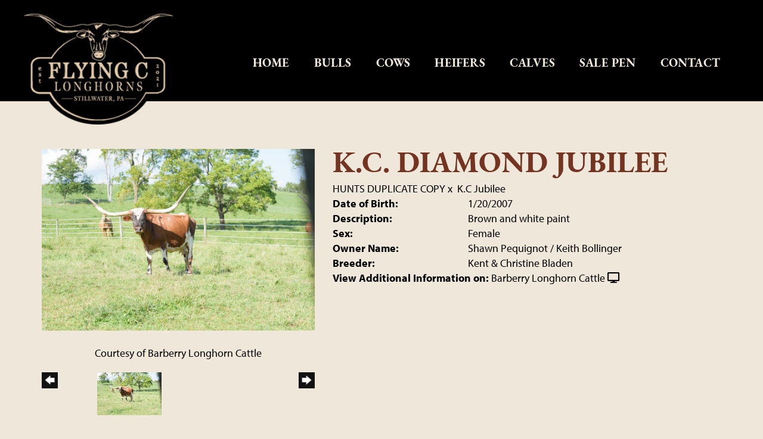

--- FILE ---
content_type: text/html; charset=utf-8
request_url: http://www.flyingclonghorns.com/Default.aspx?AnimalID=69760&Name=K.C.DIAMONDJUBILEE
body_size: 47617
content:

<!DOCTYPE html>
<html>
<head id="Head1"><meta name="robots" content="noindex" /><title>
	K.C. DIAMOND JUBILEE
</title><meta name="Keywords" /><meta name="Description" /><meta name="copyright" content="2026&amp;nbsp;Flying C Longhorns" /><meta name="msvalidate.01" content="10AEC6DFD0F450EFBED6288FCA9D0301" />
        <meta name="viewport" content="width=device-width, initial-scale=1.0" />
    <style id="StylePlaceholder" type="text/css">
        </style><link href="/css/bootstrap.min.css" rel="stylesheet" /><link href="/font-awesome-4.7.0/css/font-awesome.min.css" rel="stylesheet" /><link rel="stylesheet" type="text/css" href="/javascript/magnific-popup/magnific-popup.css?v=1172017" />
    <script src="/javascript/HH_JScript.js" type="text/javascript"></script>
    <script src="/javascript/jquery-1.12.4.min.js" type="text/javascript"></script>
    <script src="/javascript/bootstrap.min.js" type="text/javascript"></script>    
    <script type="text/javascript" src='https://www.google.com/recaptcha/api.js'></script>

<script language="javascript" src="/javascript/animaldetailcarousel.js" ></script><meta property="og:image" content="http://www.flyingclonghorns.com/Photos/DSC9871.jpg" /><link rel="image_src" href="http://www.flyingclonghorns.com/Photos/DSC9871.jpg" /><link href="/Telerik.Web.UI.WebResource.axd?d=PMrIT5dOWaVYIcpFWUE4nM7uSL-evdKDcWDBRtdMmWKyhC_VmyOTM6RcCfxBLja5ORp1ecehI88FlTttEUegrlZIUmsWvMusFOwptMuEJWs-d42_Nk8v9Ha7DSp4chO10&amp;t=638840874637275692&amp;compress=1&amp;_TSM_CombinedScripts_=%3b%3bTelerik.Web.UI%2c+Version%3d2025.1.416.462%2c+Culture%3dneutral%2c+PublicKeyToken%3d121fae78165ba3d4%3aen-US%3aced1f735-5c2a-4218-bd68-1813924fe936%3a1e75e40c%3ad7e35272%3a505983de%3aa957bcf1" type="text/css" rel="stylesheet" /><link id="phResponsiveWebsiteCSS" rel="stylesheet" type="text/css" href="css/responsive.css?638929942655171721" /><link id="hostdefault" rel="stylesheet" type="text/css" href="/Sites/0/default.css?637479354207077143" /><link id="skindefault" rel="stylesheet" type="text/css" href="/Sites/946/Skins/skin.css?638203453520765252" /><link rel="icon" href="/Sites/946/image/fav.png" /><link rel="apple-touch-icon" href="/Sites/946/image/fav.png" /><link rel="icon" href="/Sites/946/image/fav.png" /></head>
<body id="Body">
    <noscript>
        Your browser does not have javascript/scripting enabled. To proceed, you must enable
        javascript/scripting.
    </noscript>
    <form name="form1" method="post" action="http://www.flyingclonghorns.com/Default.aspx?AnimalID=69760&amp;Name=K.C.DIAMONDJUBILEE" id="form1" enctype="multipart/form-data" style="height: 100%;">
<div>
<input type="hidden" name="ScriptManager1_TSM" id="ScriptManager1_TSM" value="" />
<input type="hidden" name="StyleSheetManager1_TSSM" id="StyleSheetManager1_TSSM" value="" />
<input type="hidden" name="__EVENTTARGET" id="__EVENTTARGET" value="" />
<input type="hidden" name="__EVENTARGUMENT" id="__EVENTARGUMENT" value="" />
<input type="hidden" name="__VIEWSTATE" id="__VIEWSTATE" value="bNjyUz5mUJuv2e/S9FGFwWdtz9etW8mNIpigGom+ZwDTPetLLAfVrqvXJF4CprjRhy17frQKg2px6/[base64]/EDeL9iDQyCgVxM2y/lcXOFCJWQN3WQAQxaqf+BsOCw3uYKse6z6E93n/tI2kc/H5x7qInl+WfXHKE4jnpkZDVUZacVtsXwlgmGCpIqaPv3mtCaF4DhO9GlS3oP+xO4fLbZQBv1T9F26UcelbwMhrf36vqdXCf2aCLp82vbkAGzOkdnvbbzYIaLcNCVnkbeTg6swghE7voGww2nVFC4C7kIZYme/FWk0M1aLIxLUB4hfnkyuQyOjmgetGE0u/RycG2VJfPPriaBf/Fp08UNJKDt4Y8lidyydf+2ElaAWJOve+yf4Qhvx7u+IS8UNyArKg3VkoQZ/IHtD7m6bky5B+Z6vv3/OKLf++MkacMXJOid8SEnSyn+qzso8KXzwjgTzRnu6qIOSHFKEprgvT+1AJ8DbX+AqMC85x8gtoGZrWWQ6QltCUe2DZUWrKiO9aramfTLyqwHnVNx9b69/+tllk6h2cp4igOtiKaV9HVZeovJilx0zPO17+XASJu0tge4SNzS9IP7D76Rh5yIYEWud45j74l38xlX/yQ50RLNPCeyp6UO5GYBNiy084G4ap6yxZbxBK6oESlxhgty0exipobycGsg9Cl8OXvLPjaBoIe560NZykhVg1CH3e9CCAlKtgjDp6NdNiyBdsuJAO2q+7nAZ/MS1Kx20SWSXLjpaMOsdVDo9uIecBL2/e5VZJIinCyWOHCJSHE6Cw6NOY0CsqFSCLfjDGxpbqe9dKJHYETSw4zZCG+gPe1bWbTSJ0VXt12YRzxPCYIjFwkVVJzhUuKbDFsL2VPSX4PoKgScHWtj8eiCkWajSNTnomR+j8WQEHoAqF4pnC5MGQwKjEqai/I0jni17NQXtGi9CDgIoCgy0WoKen3WJ+JLIvk1EdEVRCOozLoRbZck+Ct7OwUYvIwgOIYN4zEDbJmcXcb7iYho2L5BlF7JJGHm71TM7F9pZ27lMr/3JY5jUwcnzsw7M3AC6LYXuJ48Iix71FbckJzCJbUKQh+KQB8VtmemYIre+M+KmAG4sADnug2cOJvWxfXoxz0fIoTDIYjdp3P2wc4FBGeyS6yz4d+Cya3Fk1JOuVHdp493j1n+R/[base64]/VgLloEtysUOG6wIJ2UZGupOQa7oQ5PtDuS/Fdj9f/YjE4x0NtKG581iF9KazhG46YIQKPuCOTC46Y02odUBMlv3kHKCvw5vo8NOQSewYfzh4mdFkCdSMG0mQzo3jnp6OwfsY5JxTVs8gMkmi0yAsKMw6V+lW7ftq/sOqDVrKOBlFYCqII8HAROTEIRrlz3CLed6Rh4HBawgZqwGzzqtAWZ0MHSwmDZL14J91x50f56GavN2R6/0/8hwTAHNCwqRr/s/Q3EI7E4LHizmNrKQRMVvDCL6Cyb5/9IbnHiUWCoCK0NVomlWRQridDdWbR61oZISgFeirdzDgOG5TLchi3L+slu0zM2lDL++YG3Ncbk26FfvW/708WkS4N/VXI0I2cHy4Ed5vGIYnvwz21TA+caxlRMiv0uKklwTT+G1i2csiT1dtuwYRAYg5YzVdWO06G90slX5QWbAxDS8CizsnLWo/kG4qHmLgUdaQ7IucdpoJJt+6d6t1vMuJw8hu8WSW3qi4lhk9oM4pdaWgEQGpEEx2mp9rOEgSa9wC0Ocgm8SJA46WiZqM6S5SFhOGSKRhV2PI/25RCSKB0vhXX6vm5OS6uah7pNP/0rzJqP3fqiFM8BOkYsXKGh6HSbq7zeFOtS0C93EzZhS1NnwID1FRCIPZfWnihWuLaaIWKli1CXNoHjE5uBCiHhXgXdmHsA784/BfhQ6Ui0OVTAehUJd/tzj/Xe/un8Ox2uwcAOoZUixEDE2rj2gQ7sogN+a3zZLFEvghwoAJDZKo7vuSAnalEJ5D+yVPAFmH25mlCLDBbxBpEoIZiImXIHt3gbw+ZAf3MMHfBJB4ZBJjsJ7jBjn6Xus7iFo/2/+hPlhDpySxGZ5HeWspoUnl4pVe57EtZW9tnDYPS5go3Sx+F4Q3loPASr761Vk0Uchhc8fmXRbgDayicgGdBKL6o7hWKkaipkk1/W2+FpCb3vr8dDSTSc1WQN+1OEuRFEom5040fvi4P1p+Tx9zh+XNVBu7hFDN347anZmDWD1d+8oY59EaGCM/900kzYx7I6RA/48f58DovZ+cPnvTiZBUtPldXLotntucbUSMT8o8XT5wlf14FRLpitXWMSn+gcx7gcE+89Uw5xgz8Z2n8DFjyDhMvzvD+e6PQpzshv9OxFXQb9GL1zcHEP8JRGQf6VGTUfnSHAbOIedJFDg2gnouv88cViBmTyZPPma86udO2q+gpx/xGmz3zGpIQ+sZrGz5n20cibgHwvWNU+juMWUT02O04K/C74wj751M6YLpPaqDyhbkX9DchZrHlLSWMzb3aqwGDRwS45w11BSWQCkwFLI8th4+t/6B56lcfCC7q9khudHfpKvn3An3ilz3R6PyEbYxglps9t81it5zwTaJ/Zb+EkJOwter4ss8BC6jde0ei0K5oFipwzCFJIY6y7RcxAatUPjvsy51arrCJ//FQeEcWZ0aJjPUjF3e9Sxtw/W2QNv40EVyaMbFP7OGhtlb+hgRAl9uR/SbVCbl4RISG/H6YZUAKBgeeYkWtiegBsKP+Nvhzm5A5AjYXjWkFUe+LILDsBBwsF/761GDqjr9x03aykAawrWEyGp4yPYpGZwNmQDZPmjQyXxALJ/V6RyRJ0lmSLzWlyCZNfo97FrihOLaNB++nPoXLSgo6RhguAYxgcVO4kBtqxwP6S3Kt5y+n1bEnCpiU/5sAsCS6wWv7W9oofwwBVueqETnoMnDjsx8SPfchfGxkP8+S6gvG9s4H7gkIA9EL453jP8S0rHoJzMezpym52FvM1o7rO45xghCIEPwZuaRprbGt7mowK0FOV3kY2ehdbt7unW592pw081SnPUSEoyrtLbMUthkhUUYRreNSq0WMKlmnXZbGiHbHGnn8b5/FDviLHqyaVCgiupl2RCJdA5zRW/lRtVaktNbmZp9QwDnqcZ7y0xyX9fRt8/3jd+iEqNm6vTJtHESneuZEl3cEVf1kmqXs6LHxCEq3TWPkDg258MDFuBNj0+AaTsJLtiFi+390cMUdIIS0SE8d0gFseXCyipzos/qFKvY9dz1qGWfbOp8uqOUMJFFgO6jM3mi10EhInIULD6I0ZdjFP6nxmfvtsVy0701QqkUTQ6xq7OQJLrHG0bdLmd7BptYGzZnd1QbaMB2g/42VrWr86FwSy3RSUkg7X059YjSOHzc51ZopSyW9I2xZoEt/v4uRtXzC4CgzTC+J0w1U5E3xP3UFWsF/AD/HyqpAx6E4Dg8FoaJ3AcAX7WUcJOemqd4XZYk/TIjSu1Punp1W+0Dc+ZaP9HxmDWGVZDou/rJyXyfd3O6Tn+Ms/fP1TUv7ufT+5MR+emr0nFyLMQ1rwPvfFlvZ0cMyhcGPD2ygbhCDv7yiWRnwni3vu5GheMogkr6VmbcMsmkUVFVLNHHjch/5gxp7O8cgREf+BvjBZVou5W14mdWlB2ty/1b4NaWrC+iMX+oPC2u7YzzWfp3Qqkux5wbgu3tYO/jbInwO5on6ts3hcJ09HSJIZX9+lK7wY6iQDrpHWA2S+mGpmsOSxK0YmsDgadSbCVrX+FmcbKm1IQ9WOHx9sEq1bT05yI48qeR3lRpsz63OeI9dZnNJkMX5wSeh31hMjkli6YNb7xL3bYcA5oRTijbSjK9Ykxk7EJkFGWPGSlhs57/VLjJ0bc9M3jCesECfL42wyRSOCzItxw+PGMa2RiCRR/xm3fqW9ole8+fO9A616sYb8C/1tGjhCaJPe1tuUhodiFoqVyukIqZyRfWQC8B4CeAslgHIf1M5RKHeaDNrIcx0COTaGSodlbw8KOyZhYZmyaqhgUyMOv38l93d8/FCKOoIZrwjjvaVuz4XuopAbz8qBvIqo6PO9BXY/fKFeSkRqF36fazUFcH1TDdrTXw==" />
</div>

<script type="text/javascript">
//<![CDATA[
var theForm = document.forms['form1'];
if (!theForm) {
    theForm = document.form1;
}
function __doPostBack(eventTarget, eventArgument) {
    if (!theForm.onsubmit || (theForm.onsubmit() != false)) {
        theForm.__EVENTTARGET.value = eventTarget;
        theForm.__EVENTARGUMENT.value = eventArgument;
        theForm.submit();
    }
}
//]]>
</script>


<script src="/WebResource.axd?d=pynGkmcFUV13He1Qd6_TZNZr42xUqmA1cu5uT6JWy71MV02kNwuLGL617JfsWitqyEH-aZNltMZEefcYkF3E3w2&amp;t=638901356248157332" type="text/javascript"></script>


<script src="/Telerik.Web.UI.WebResource.axd?_TSM_HiddenField_=ScriptManager1_TSM&amp;compress=1&amp;_TSM_CombinedScripts_=%3b%3bAjaxControlToolkit%2c+Version%3d4.1.50401.0%2c+Culture%3dneutral%2c+PublicKeyToken%3d28f01b0e84b6d53e%3aen-US%3a5da0a7c3-4bf6-4d4c-b5d5-f0137ca3a302%3aea597d4b%3ab25378d2%3bTelerik.Web.UI%2c+Version%3d2025.1.416.462%2c+Culture%3dneutral%2c+PublicKeyToken%3d121fae78165ba3d4%3aen-US%3aced1f735-5c2a-4218-bd68-1813924fe936%3a16e4e7cd%3a33715776%3af7645509%3a24ee1bba%3ac128760b%3a1e771326%3a88144a7a%3a8c2d243e" type="text/javascript"></script>
<div>

	<input type="hidden" name="__VIEWSTATEGENERATOR" id="__VIEWSTATEGENERATOR" value="CA0B0334" />
</div>
        <script type="text/javascript">
//<![CDATA[
Sys.WebForms.PageRequestManager._initialize('ScriptManager1', 'form1', ['tamsweb$pagemodule_AnimalDetail$UpdatePanel5','','tamsweb$pagemodule_AnimalDetail$ImageCarousel','','tamsweb$pagemodule_AnimalDetail$uptPnlProgeny',''], [], [], 90, '');
//]]>
</script>

        
        <div>
            
    
<link href="https://use.fontawesome.com/releases/v5.14.0/css/all.css" rel="stylesheet">
<link rel="stylesheet" href="https://use.typekit.net/env5aph.css">
    
<div id="amsweb_skinPageLayout" class="t-container t-container-fluid">
	<div class="t-container-inner">
		<header>
			<div class="t-row page-navigation">
				<div class="nav-container">
					
                                <nav class="navbar navbar-default adminHide">
                                    <a class="navbar-brand adminHide logo" href="/">
                                        <img src="/Sites/946/Skins/images/logo.png" alt="Flying C Longhorns logo" height="57" width="250">
                                    </a>
                                    
<div class="radmenu-responsive">
<div id="amsweb_RADMENU1_radNavigation" class="RadNavigation RadNavigation_Default" style="height:30px;">
						<!-- 2025.1.416.462 --><div class="rnvRootGroupWrapper">
							<ul class="rnvRootGroup rnvGroup">
								<li class="rnvItem rnvFirst"><a class="rnvRootLink rnvLink" title="Home" href="/Default.aspx?action=home"><span class="rnvText">Home</span></a></li><li class="rnvItem"><a class="rnvRootLink rnvLink" title="Bulls" href="/Bulls"><span class="rnvText">Bulls</span></a></li><li class="rnvItem"><a class="rnvRootLink rnvLink" title="Cows" href="/Cows"><span class="rnvText">Cows</span></a></li><li class="rnvItem"><a class="rnvRootLink rnvLink" title="Heifers" href="/Heifers"><span class="rnvText">Heifers</span></a></li><li class="rnvItem"><a class="rnvRootLink rnvLink" title="Calves" href="/Calves"><span class="rnvText">Calves</span></a></li><li class="rnvItem"><a class="rnvRootLink rnvLink" title="Sale Pen" href="/Sale-Pen"><span class="rnvText">Sale Pen</span></a></li><li class="rnvItem rnvLast"><a class="rnvRootLink rnvLink" title="Contact" href="/Contact"><span class="rnvText">Contact</span></a></li>
							</ul>
						</div><div class="rnvHiddenGroups">
							
						</div><input id="amsweb_RADMENU1_radNavigation_ClientState" name="amsweb_RADMENU1_radNavigation_ClientState" type="hidden" />
					</div>
</div>

                                </nav>
                            
				</div>
			</div>
		</header><div class="content-container main-content">
			<div class="t-col t-col-12">
				<div class="t-col-inner">
					
                    <div id="amsweb_contentpane"><div id="amsweb_PageModulePanelOuterpagemodule_AnimalDetail" class="PageModulePanelOuter">
						<div id="amsweb_PageModulePanelpagemodule_AnimalDetail" class="PageModulePanel">
							

<style type="text/css">
    .Content_Wrapper, .Boxes_Wrapper {
        overflow: hidden;
        position: relative; /* set width ! */
    }

    .Content, .Boxes_Content {
        position: absolute;
        top: 0;
        left: 0;
    }

    .Boxes {
        width: 400px;
        height: 100px;
    }

    .Boxes_Wrapper {
        width: 400px;
        height: 116px;
        top: 0px;
        left: 5px;
        white-space: nowrap;
    }

        .Boxes_Wrapper img {
            display: inline;
        }

    .BoxesSlider {
        width: 400px;
        margin: 4px 0 0px;
    }

        .BoxesSlider .radslider {
            margin: 0 auto;
        }

    .infiniteCarousel {
        position: relative;
        height: 120px;
        text-align: center;
        overflow: hidden;
    }

        .infiniteCarousel .wrapper {
            width: 272px;
            overflow: auto;
            min-height: 11em;
            position: absolute;
            left: 0;
            right: 0;
            top: 0;
            height: 120px;
            margin: 0 auto;
        }

            .infiniteCarousel .wrapper ul {
                width: 9999px;
                list-style-image: none;
                list-style-position: outside;
                list-style-type: none;
                position: absolute;
                top: 0;
                margin: 0;
                padding: 0;
            }

        .infiniteCarousel ul li {
            display: block;
            float: left;
            width: 136px;
            height: 110px;
            padding-top: 10px;
            font-size: 11px;
            font-family: Arial;
            text-align: center;
            margin: 0 auto;
        }

            .infiniteCarousel ul li b {
                font-size: 11.5px;
                font-weight: 700;
                font-family: Arial;
                display: block;
                margin-top: 7px;
            }

            .infiniteCarousel ul li a, .infiniteCarousel ul li a:active, .infiniteCarousel ul li a:visited {
                text-decoration: none;
                border: hidden;
                border: 0;
                border: none;
            }

        .infiniteCarousel .forward {
            background-position: 0 0;
            right: 0;
            display: block;
            background: url(/Images/next.gif) no-repeat 0 0;
            text-indent: -9999px;
            position: absolute;
            top: 10px;
            cursor: pointer;
            height: 66px;
            width: 27px;
        }

        .infiniteCarousel .back {
            background-position: 0 -72px;
            left: 0;
            display: block;
            background: url(/Images/prev.gif) no-repeat 0 0;
            text-indent: -999px;
            position: absolute;
            top: 10px;
            cursor: pointer;
            height: 66px;
            width: 27px;
        }

        .infiniteCarousel .thumbnail {
            width: 108px;
        }

    a img {
        border: none;
    }

    .addthis_counter, .addthis_counter .addthis_button_expanded {
        color: #000 !important;
    }

    .animalMedical td.rgSorted {
        background-color: #fff !important;
    }

    .animalMedical th.rgSorted {
        border: 1px solid;
        border-color: #fff #dcf2fc #3c7fb1 #8bbdde;
        border-top-width: 0;
        background: 0 -2300px repeat-x #a6d9f4 url(/WebResource.axd?d=GGZuOoGk3rktUs6hQ4y52R0V5dTjV4oW5fpDU3d6XmNsF4laJnOh1Ck4RhYZH4bDenKzZ9KeDhaP4LrwlE8AS0AfYuBf-ccWkDQ6xbX1KVp4qZhB0Ly-EZl99rh3Hr2aa0To_bbdG6NXSXdqEXJ-u8QKBzQQXTYYTg_sgdFChZA1&t=636138644440371322);
    }
</style>
<script language="javascript" type="text/javascript">
    $(document).ready(function () {
        showCarousel();
    });

    function showCarousel() {
        $('.infiniteCarousel').infiniteCarousel();
        $(".infiniteCarousel").show();
    }

    var initialValue;
    var initialValue2;

    function HandleClientLoaded2(sender, eventArgs) {
        initialValue2 = sender.get_minimumValue();
        HandleClientValueChange2(sender, null);
    }

    function HandleClientValueChange2(sender, eventArgs) {
        var wrapperDiv = document.getElementById('boxes_wrapper');
        var contentDiv = document.getElementById('boxes_content');

        var oldValue = (eventArgs) ? eventArgs.get_oldValue() : sender.get_minimumValue();
        var change = sender.get_value() - oldValue;

        var contentDivWidth = contentDiv.scrollWidth - wrapperDiv.offsetWidth;
        var calculatedChangeStep = contentDivWidth / ((sender.get_maximumValue() - sender.get_minimumValue()) / sender.get_smallChange());

        initialValue2 = initialValue2 - change * calculatedChangeStep;

        if (sender.get_value() == sender.get_minimumValue()) {
            contentDiv.style.left = 0 + 'px';
            initialValue2 = sender.get_minimumValue();
        }
        else {
            contentDiv.style.left = initialValue2 + 'px';
        }
    }

    function loadLargeImage(filename, videoUrl,  date, comments, CourtesyOf) {
        var imgUrl = "/Photos/" + filename.replace("_thumb", "");

        // clear any video iframes
        $("#amsweb_pagemodule_AnimalDetail_divMainImageVideo").children().remove();

        // toggle visibility of video player and image viewer
        $("#amsweb_pagemodule_AnimalDetail_divMainImagePhoto").css("visibility", videoUrl ? "hidden" : "visible");
        $("#amsweb_pagemodule_AnimalDetail_divMainImageVideo").css("visibility", videoUrl ? "visible" : "hidden");

        // process image as normal
        $("#amsweb_pagemodule_AnimalDetail_divMainImagePhoto").css("height", "auto");
        $("#amsweb_pagemodule_AnimalDetail_imgAnimal")[0].style.height = "";
        $("#amsweb_pagemodule_AnimalDetail_imgAnimal")[0].src = imgUrl;
        var onclick = $("#amsweb_pagemodule_AnimalDetail_hypLargeImage")[0].getAttribute("onclick");

        if (typeof (onclick) != "function") {
            $("#amsweb_pagemodule_AnimalDetail_hypLargeImage")[0].setAttribute('onClick', 'window.open("' + imgUrl + '","window","toolbar=0,directories=0,location=0,status=1,menubar=0,resizeable=1,scrollbars=1,width=850,height=625")');
        } else {
            $("#amsweb_pagemodule_AnimalDetail_hypLargeImage")[0].onclick = function () { window.open('"' + imgUrl + '"', "window", "toolbar=0,directories=0,location=0,status=1,menubar=0,resizeable=1,scrollbars=1,width=850,height=625"); };
        }
        $("#amsweb_pagemodule_AnimalDetail_litImageDate")[0].innerHTML = "";
        if (date != "")
            $("#amsweb_pagemodule_AnimalDetail_litImageDate")[0].innerHTML = "Date of Photo: " + date.replace(" 12:00:00 AM", "");
        $("#amsweb_pagemodule_AnimalDetail_litImageDescription")[0].innerHTML = "";
        if (CourtesyOf != "")
            $("#amsweb_pagemodule_AnimalDetail_litImageDescription")[0].innerHTML = "Courtesy of " + CourtesyOf;

        $("#imageComments")[0].innerHTML = "";
        if (comments != "")
            $("#imageComments")[0].innerHTML = comments;

        // add video embed or hide it
        if (videoUrl) {
            // squish the image (since we're using visibility instead of display)
            $("#amsweb_pagemodule_AnimalDetail_divMainImagePhoto").css("height", "0");

            // build the embed element
            videoUrl = videoUrl.replace("&t=", "?start=");
            var embed = "<iframe style=\"width: 100%; height: 250px;\" src=\"https://www.youtube.com/embed/";
            embed += videoUrl;
            embed += "\" frameborder=\"0\" allow=\"accelerometer; autoplay; encrypted-media; gyroscope; picture-in-picture\" allowfullscreen></iframe>";

            // add the youtube embed iframe
            $("#amsweb_pagemodule_AnimalDetail_divMainImageVideo").append(embed);
        }
    }

</script>

<script src="javascript/jellekralt_responsiveTabs/js/jquery.responsiveTabs.js?v=2"></script>
<link type="text/css" rel="stylesheet" href="javascript/jellekralt_responsiveTabs/css/responsive-tabs.css" />

<div class="t-container t-container-fluid">
								<div class="t-container-inner">
									<div class="t-row">
										<div id="amsweb_pagemodule_AnimalDetail_tcolAnimalDetailImage" class="t-col t-col-5 t-col-xs-12 t-col-sm-12 animal-detail-image-carousel">
											<div class="t-col-inner">
												
                    <!-- Left Hand Column: Image with details and carousel - toggle visibility based on image availability -->
                    <div id="amsweb_pagemodule_AnimalDetail_UpdatePanel5">
													
                            <content>
                                <!-- Main Image Display -->
                                <div id="amsweb_pagemodule_AnimalDetail_divMainImagePhoto" class="animal-details-main-image" style="visibility: visible;">
                                    <a id="amsweb_pagemodule_AnimalDetail_hypLargeImage" target="_blank" style="cursor: pointer" class="animal-detail-image" onClick="window.open(&quot;/Photos/DSC9871.jpg&quot;,&quot;window&quot;,&quot;toolbar=0,directories=0,location=0,status=1,menubar=0,resizeable=1,scrollbars=1,width=850,height=625&quot;)" title="Click to view large image">
                                        <img src="/Photos/DSC9871.jpg" id="amsweb_pagemodule_AnimalDetail_imgAnimal" data-responsive="" />
                                    </a>
                                </div>
                                <div id="amsweb_pagemodule_AnimalDetail_divMainImageVideo" class="animal-details-youtube-embed" style="visibility: hidden;">
                                </div>
                                <!-- Image details and Comments -->
                                <div class="animal-image-details">
                                    <span id="amsweb_pagemodule_AnimalDetail_litImageDate"></span>
                                    <br />
                                    <span id="amsweb_pagemodule_AnimalDetail_litImageDescription">Courtesy of Barberry Longhorn Cattle</span>
                                    <br />
                                    <p id="imageComments">
                                        
                                    </p>
                                </div>
                                <div id="amsweb_pagemodule_AnimalDetail_tColAnimalImageCell">
														
                                        <!-- Image Carousel -->
                                        <div id="amsweb_pagemodule_AnimalDetail_ImageCarousel">
															
                                                <div class="infiniteCarousel">
                                                    <div class="wrapper">
                                                        <ul>
                                                            
                                                                    DSC9871_thumb.jpg
                                                                    <li>
                                                                        <div class="">
                                                                            <a href="#" style="border: hidden" onclick="loadLargeImage('DSC9871_thumb.jpg','','','','Barberry Longhorn Cattle')">
                                                                                <img class="thumbnail"
                                                                                    src='Photos/DSC9871_thumb.jpg'
                                                                                    data-responsive /></a>
                                                                        </div>
                                                                    </li>
                                                                
                                                        </ul>
                                                    </div>
                                                </div>
                                            
														</div>
													</div>
                            </content>
                        
												</div>
                
											</div>
										</div><div class="t-col t-col-7 t-col-xs-12 t-col-sm-12">
											<div class="t-col-inner">
												
                    <!-- Right Hand Column Animal Details -->
                    <div class="t-row">
													<div class="t-col t-col-12">
														<div class="t-col-inner">
															
                                <!-- Animal Name -->
                                
                                <h2 class="PageHeadingTitle" style="margin: 0px; padding: 0px;">
                                    K.C. DIAMOND JUBILEE</h2>
                            
														</div>
													</div>
												</div>
                    <div class="t-row">
													<div id="amsweb_pagemodule_AnimalDetail_tcolSireDam" class="t-col t-col-12">
														<div class="t-col-inner">
															
                                <!-- Animal Father x Mother -->
                                <a href='/Default.aspx?AnimalID=50938&Name=HUNTSDUPLICATECOPY&sid=1938'>HUNTS DUPLICATE COPY</a>
                                x&nbsp;
                                <a href='/Default.aspx?AnimalID=43476&Name=K.CJubilee&sid=1938'>K.C Jubilee</a>
                            
														</div>
													</div>
												</div>
                    <!-- Animal Date of Birth -->
                    <div id="amsweb_pagemodule_AnimalDetail_tRowDOB" class="t-row">
													<div class="t-col t-col-4 t-col-xs-12 t-col-sm-12">
														<div class="t-col-inner">
															
                                <span class="fieldLabel">Date of Birth:</span>
                            
														</div>
													</div><div class="t-col t-col-4 t-col-xs-12 t-col-sm-12">
														<div class="t-col-inner">
															
                                1/20/2007
                            
														</div>
													</div>
												</div>
                    <!-- Description information -->
                    <div class="t-row">
													<div class="t-col t-col-4 t-col-xs-12 t-col-sm-12 fieldLabel">
														<div class="t-col-inner">
															
                                Description:
                            
														</div>
													</div><div class="t-col t-col-8 t-col-xs-12 t-col-sm-12">
														<div class="t-col-inner">
															
                                Brown and white paint
                            
														</div>
													</div>
												</div>
                    <!-- Animal Info detail rows -->
                    
                            <div class="t-row">
													<div class="t-col t-col-4 t-col-xs-12 t-col-sm-12">
														<div class="t-col-inner">
															
                                        <span class="fieldLabel">
                                            Sex:
                                        </span>
                                    
														</div>
													</div><div class="t-col t-col-8 t-col-xs-12 t-col-sm-12">
														<div class="t-col-inner">
															
                                        <div class="animal-detail-comments">
                                            Female
                                        </div>
                                    
														</div>
													</div>
												</div>
                        
                            <div class="t-row">
													<div class="t-col t-col-4 t-col-xs-12 t-col-sm-12">
														<div class="t-col-inner">
															
                                        <span class="fieldLabel">
                                            Owner Name:
                                        </span>
                                    
														</div>
													</div><div class="t-col t-col-8 t-col-xs-12 t-col-sm-12">
														<div class="t-col-inner">
															
                                        <div class="animal-detail-comments">
                                            Shawn Pequignot / Keith Bollinger
                                        </div>
                                    
														</div>
													</div>
												</div>
                        
                            <div class="t-row">
													<div class="t-col t-col-4 t-col-xs-12 t-col-sm-12">
														<div class="t-col-inner">
															
                                        <span class="fieldLabel">
                                            Breeder:
                                        </span>
                                    
														</div>
													</div><div class="t-col t-col-8 t-col-xs-12 t-col-sm-12">
														<div class="t-col-inner">
															
                                        <div class="animal-detail-comments">
                                            Kent & Christine Bladen
                                        </div>
                                    
														</div>
													</div>
												</div>
                        
                    
                    <!-- Other site -->
                    <div id="amsweb_pagemodule_AnimalDetail_tRowOtherSite" class="t-row">
													<div class="t-col t-col-12">
														<div class="t-col-inner">
															
                                <span class="fieldLabel">View Additional Information on:</span>
                                <a id="amsweb_pagemodule_AnimalDetail_hypOtherSiteAnimal" href="http://www.barberrylonghorncattle.com/Default.aspx?AnimalID=69760&amp;Name=K.C.DIAMONDJUBILEE" target="_blank">Barberry Longhorn Cattle</a>&nbsp;<i class="fa fa-desktop" aria-hidden="true"></i>
                            
														</div>
													</div>
												</div>
                    <div class="t-row">

												</div>
                
											</div>
										</div>
									</div><div class="t-row animal-detail-tabs">
										<div id="amsweb_pagemodule_AnimalDetail_viewAnimal" class="t-col t-col-12">
											<div class="t-col-inner">
												
                    <div id="tabsAnimalInfo">
                        <ul>
                            <li id="amsweb_pagemodule_AnimalDetail_tpPedigree"><a href="#tabPedigree">Pedigree</a></li>
                            
                            
                            
                            
                            
                            
                            
                            
                            
                        </ul>

                        <div id="tabPedigree">
                            <div id="amsweb_pagemodule_AnimalDetail_trowPedigree" class="t-row">
													<div class="t-col t-col-12 table-responsive animal-pedigree scrollbar-outer">
														<div class="t-col-inner">
															
                                        
<style>
    #pedigree {
        height: 800px;
    }

        #pedigree td {
            padding-left: 10px;
            padding-right: 10px;
            margin: 0px;
        }

    a.crumbImage img {
        min-width: 108px;
    }

    .line {
        border-top: solid 2px black;
        border-bottom: solid 2px black;
        border-left: solid 2px black;
        width: 20px;
    }

    .line-big {
        height: 405px;
    }

    .line-medium {
        height: 205px;
    }

    .line-small {
        height: 105px;
    }
</style>

<table id="pedigree">
    <tbody>
        <tr>
            <td valign="middle" align="center" rowspan="8">
                K.C. DIAMOND JUBILEE
                <br />
                <a id="amsweb_pagemodule_AnimalDetail_ctrlPedigree_imgRoot" title="K.C. DIAMOND JUBILEE" class="crumbImage"><img title="K.C. DIAMOND JUBILEE" src="Photos/DSC9871_thumb.jpg" alt="" style="border-width:0px;" /></a>
            </td>
            <td valign="middle" align="center" rowspan="8">
                <div class="line line-big"></div>
            </td>
            <td valign="middle" align="center" rowspan="4" height="400px">
                <div class="pedigreeLink">
                    <span><a href='Default.aspx?AnimalID=50938&Name=HUNTSDUPLICATECOPY&sid=1938'>HUNTS DUPLICATE COPY</a>
                </div>
                <a id="amsweb_pagemodule_AnimalDetail_ctrlPedigree_imgSire" title="HUNTS DUPLICATE COPY" class="crumbImage" href="Default.aspx?AnimalID=50938&amp;Name=HUNTSDUPLICATECOPY"><img title="HUNTS DUPLICATE COPY" src="Photos/HUNTSDUPLICATECOPY_thumb.jpg" alt="" style="border-width:0px;" /></a>
            </td>
            <td valign="middle" align="center" rowspan="4">
                <div class="line line-medium"></div>
            </td>
            <td valign="middle" align="center" rowspan="2" height="200px">
                <div class="pedigreeLink">
                    <span><a href='Default.aspx?AnimalID=158&Name=HUNTSCOMMANDRESPECT&sid=1938'>HUNTS COMMAND RESPECT</a>
                </div>
                <a id="amsweb_pagemodule_AnimalDetail_ctrlPedigree_imgSireSire" title="HUNTS COMMAND RESPECT" class="crumbImage" href="Default.aspx?AnimalID=158&amp;Name=HUNTSCOMMANDRESPECT"><img title="HUNTS COMMAND RESPECT" src="Photos/HUNTSCOMMANDRESPECT12-1-2018_thumb.jpg" alt="" style="border-width:0px;" /></a>
            </td>
            <td align="middle" align="center" rowspan="2">
                <div class="line line-small"></div>
            </td>
            <td valign="middle" align="center" height="100px">
                <div class="pedigreeLink">
                    <span><a href='Default.aspx?AnimalID=155&Name=HUNTSEMPEROR&sid=1938'>HUNTS EMPEROR</a>
                </div>
                <a id="amsweb_pagemodule_AnimalDetail_ctrlPedigree_imgSireSireSire" title="HUNTS EMPEROR" class="crumbImage" href="Default.aspx?AnimalID=155&amp;Name=HUNTSEMPEROR"><img title="HUNTS EMPEROR" src="Photos/Hunt&#39;sEmperor_thumb.jpg" alt="" style="border-width:0px;" /></a>
            </td>
        </tr>
        <tr>
            <td valign="middle" align="center" height="100px">
                <div class="pedigreeLink">
                    <span><a href='Default.aspx?AnimalID=156&Name=MISSRODEOAMERICA&sid=1938'>MISS RODEO AMERICA</a>
                </div>
                <a id="amsweb_pagemodule_AnimalDetail_ctrlPedigree_imgSireSireDam" title="MISS RODEO AMERICA" class="crumbImage" href="Default.aspx?AnimalID=156&amp;Name=MISSRODEOAMERICA"><img title="MISS RODEO AMERICA" src="Photos/MISSRODEOAMERICA0_thumb.JPG" alt="" style="border-width:0px;" /></a>
            </td>
        </tr>
        <tr>
            <td valign="middle" align="center" rowspan="2" height="200px">
                <div class="pedigreeLink">
                    <span><a href='Default.aspx?AnimalID=1026&Name=HUNTSRODEOBUCKSHOT&sid=1938'>HUNTS RODEO BUCKSHOT</a>
                </div>
                <a id="amsweb_pagemodule_AnimalDetail_ctrlPedigree_imgSireDam" title="HUNTS RODEO BUCKSHOT" class="crumbImage" href="Default.aspx?AnimalID=1026&amp;Name=HUNTSRODEOBUCKSHOT"><img title="HUNTS RODEO BUCKSHOT" src="Photos/4Gone-0487_thumb.jpg" alt="" style="border-width:0px;" /></a>
            </td>
            <td valign="middle" align="center" rowspan="2">
                <div class="line line-small"></div>
            </td>
            <td valign="middle" align="center" height="100px">
                <div class="pedigreeLink">
                    <span><a href='Default.aspx?AnimalID=455&Name=WMRODEO&sid=1938'>WM RODEO</a>
                </div>
                <a id="amsweb_pagemodule_AnimalDetail_ctrlPedigree_imgSireDamSire" title="WM RODEO" class="crumbImage" href="Default.aspx?AnimalID=455&amp;Name=WMRODEO"><img title="WM RODEO" src="Photos/wmrodeo_thumb.jpg" alt="" style="border-width:0px;" /></a>
            </td>
        </tr>
        <tr>
            <td valign="middle" align="center" height="100px">
                <div class="pedigreeLink">
                    <span><a href='Default.aspx?AnimalID=37752&Name=IMABUCKSHOT&sid=1938'>IMA BUCKSHOT</a>
                </div>
                <a id="amsweb_pagemodule_AnimalDetail_ctrlPedigree_imgSireDamDam" title="IMA BUCKSHOT" class="crumbImage" href="Default.aspx?AnimalID=37752&amp;Name=IMABUCKSHOT"></a>
            </td>
        </tr>
        <tr>
            <td valign="middle" align="center" rowspan="4" height="400px">
                <div class="pedigreeLink">
                    <span><a href='Default.aspx?AnimalID=43476&Name=K.CJubilee&sid=1938'>K.C Jubilee</a>
                </div>
                <a id="amsweb_pagemodule_AnimalDetail_ctrlPedigree_imgDam" title="K.C Jubilee" class="crumbImage" href="Default.aspx?AnimalID=43476&amp;Name=K.CJubilee"><img title="K.C Jubilee" src="Photos/IMG951654_thumb.jpg" alt="" style="border-width:0px;" /></a>
            </td>
            <td valign="middle" align="center" rowspan="4">
                <div class="line line-medium"></div>
            </td>
            <td valign="middle" align="center" rowspan="2" height="200px">
                <div class="pedigreeLink">
                    <span><a href='Default.aspx?AnimalID=5468&Name=HuntsDemandsRespect&sid=1938'>Hunts Demands Respect</a>
                </div>
                <a id="amsweb_pagemodule_AnimalDetail_ctrlPedigree_imgDamSire" title="Hunts Demands Respect" class="crumbImage" href="Default.aspx?AnimalID=5468&amp;Name=HuntsDemandsRespect"><img title="Hunts Demands Respect" src="Photos/huntsdemandsrespect_thumb.jpg" alt="" style="border-width:0px;" /></a>
            </td>
            <td valign="middle" align="center" rowspan="2">
                <div class="line line-small"></div>
            </td>
            <td valign="middle" align="center" height="100px">
                <div class="pedigreeLink">
                    <span><a href='Default.aspx?AnimalID=158&Name=HUNTSCOMMANDRESPECT&sid=1938'>HUNTS COMMAND RESPECT</a>
                </div>
                <a id="amsweb_pagemodule_AnimalDetail_ctrlPedigree_imgDamSireSire" title="HUNTS COMMAND RESPECT" class="crumbImage" href="Default.aspx?AnimalID=158&amp;Name=HUNTSCOMMANDRESPECT"><img title="HUNTS COMMAND RESPECT" src="Photos/HUNTSCOMMANDRESPECT12-1-2018_thumb.jpg" alt="" style="border-width:0px;" /></a>
            </td>
        </tr>
        <tr>
            <td valign="middle" align="center" height="100px">
                <div class="pedigreeLink">
                    <span><a href='Default.aspx?AnimalID=7343&Name=HuntsBlackBeauty&sid=1938'>Hunt's Black Beauty</a>
                </div>
                <a id="amsweb_pagemodule_AnimalDetail_ctrlPedigree_imgDamSireDam" title="Hunt&#39;s Black Beauty" class="crumbImage" href="Default.aspx?AnimalID=7343&amp;Name=HuntsBlackBeauty"></a>
            </td>
        </tr>
        <tr>
            <td valign="middle" align="center" rowspan="2" height="200px">
                <div class="pedigreeLink">
                    <span><a href='Default.aspx?AnimalID=31667&Name=K.C.Josette&sid=1938'>K. C. Josette</a>
                </div>
                <a id="amsweb_pagemodule_AnimalDetail_ctrlPedigree_imgDamDam" title="K. C. Josette" class="crumbImage" href="Default.aspx?AnimalID=31667&amp;Name=K.C.Josette"></a>
            </td>
            <td valign="middle" align="center" rowspan="2">
                <div class="line line-small"></div>
            </td>
            <td valign="middle" align="center" height="100px">
                <div class="pedigreeLink">
                    <span><a href='Default.aspx?AnimalID=251&Name=GUNMAN&sid=1938'>GUNMAN</a>
                </div>
                <a id="amsweb_pagemodule_AnimalDetail_ctrlPedigree_imgDamDamSire" title="GUNMAN" class="crumbImage" href="Default.aspx?AnimalID=251&amp;Name=GUNMAN"><img title="GUNMAN" src="Photos/Gunman_thumb.jpg" alt="" style="border-width:0px;" /></a>
            </td>
        </tr>
        <tr>
            <td valign="middle" align="center" height="100px">
                <div class="pedigreeLink">
                    <span><a href='Default.aspx?AnimalID=2880&Name=J.R.JOJO&sid=1938'>J. R. JO JO</a>
                </div>
                <a id="amsweb_pagemodule_AnimalDetail_ctrlPedigree_imgDamDamDam" title="J. R. JO JO" class="crumbImage" href="Default.aspx?AnimalID=2880&amp;Name=J.R.JOJO"></a>
            </td>
        </tr>
    </tbody>
</table>

                                    
														</div>
													</div>
												</div>
                        </div>
                        <div id="tabHonorsAwards">
                            
                        </div>
                        <div id="tabSemen">
                            
                        </div>
                        <div id="tabEmbryo">
                            
                        </div>
                        <div id="tabBreeding">
                            
                        </div>
                        <div id="tabMeasurementHistory">
                            
                        </div>
                        <div id="tabMedical">
                            
                        </div>
                        <div id="tabRelevant">
                            
                        </div>
                        <div id="tabProgeny">
                            <div id="amsweb_pagemodule_AnimalDetail_uptPnlProgeny">
													
                                    
                                
												</div>
                        </div>
                        <div id="tabComments">
                            
                        </div>
                    </div>
                
											</div>
										</div>
									</div>
								</div>
							</div>
<script src="/javascript/jquery.scrollbar.min.js"></script>
<script>
    $('#tabsAnimalInfo').responsiveTabs({
        startCollapsed: 'accordion'
    });
    $(function () {
        $(".animal-detail-comments iframe").wrap("<div class='animal-detail-video'></div>");
    });
    jQuery(document).ready(function () {
        jQuery('.scrollbar-outer').scrollbar();
    });
</script>

						</div>
					</div></div>
                
				</div>
			</div>
		</div><footer class="t-row page-footer adminHide">
			<div class="t-row-wrap page-bottom adminHide">
				<div class="footer-container">
					<div class="t-col t-col-4 t-col-xs-12 t-col-sm-12 bottom-left-col">
						<div class="t-col-inner">
							
                                <ul class="middle-social-icon">
                                <a href="mailto:alliemareepalermo@gmail.com">
                                        <i class="fa fa-envelope" aria-hidden="true"></i>
                                    </a>
                                    <a href="https://www.facebook.com/FlyingCLonghorns" target="_blank">
                                        <i class="fab fa-facebook-f"></i>
                                    </a>
                            </ul>
                        
						</div>
					</div><div class="t-col t-col-4 t-col-xs-12 t-col-sm-12 bottom-middle-col">
						<div class="t-col-inner">
							
                            <div class="page-bottom-links">
                                <ul>
                                    <li>
                                        <a id="amsweb_Privacy1_hypPrivacy" class="SkinObject" href="PrivacyPolicy">Privacy Policy</a>
                                    </li>
                                    <li>
                                        <a id="amsweb_Terms1_hypTerms" class="SkinObject" href="TermsOfUse">Terms Of Use</a>
                                    </li>
                                    <li>
                                        <a id="amsweb_LOGINLINK1_hypLogin" class="SkinObject" href="javascript:popwin(&#39;https://www.hiredhandams.com/admin/default.aspx&#39;,&#39;toolbar=0,directories=0,location=0,status=1,menubar=0,scrollbars=1,menubar=0,titlebar=0,resizable=1&#39;,&#39;&#39;,&#39;&#39;)">Login</a>
                                    </li>
                                </ul>
                                <span id="amsweb_Copyright2_lblDate" class="SkinObject copyright">©2026 Flying C Longhorns</span>
                            </div>
                        
						</div>
					</div><div class="t-col t-col-4 t-col-xs-12 t-col-sm-12 bottom-right-col">
						<div class="t-col-inner">
							
                            <a id="amsweb_HHLOGO1_hypLogo" title="Hired Hand Software" class="HHLogo" href="http://www.hiredhandsoftware.com" style="display:inline-block;height:60px;"><img title="Hired Hand Software" src="images/logoMedium.png" alt="" style="border-width:0px;" /></a>
                        
						</div>
					</div>
				</div>
			</div>
		</footer>
	</div>
</div>


<!-- Global site tag (gtag.js) - Google Analytics -->
<script async src="https://www.googletagmanager.com/gtag/js?id=G-VWH5KM9VMM"></script>
<script>
window.dataLayer = window.dataLayer || [];
function gtag(){dataLayer.push(arguments);}
gtag('js', new Date());

gtag('config', 'G-VWH5KM9VMM');
</script>

    
    

        </div>
    

<script type="text/javascript">
//<![CDATA[
window.__TsmHiddenField = $get('ScriptManager1_TSM');;(function() {
                        function loadHandler() {
                            var hf = $get('StyleSheetManager1_TSSM');
                            if (!hf._RSSM_init) { hf._RSSM_init = true; hf.value = ''; }
                            hf.value += ';Telerik.Web.UI, Version=2025.1.416.462, Culture=neutral, PublicKeyToken=121fae78165ba3d4:en-US:ced1f735-5c2a-4218-bd68-1813924fe936:1e75e40c:d7e35272:505983de:a957bcf1';
                            Sys.Application.remove_load(loadHandler);
                        };
                        Sys.Application.add_load(loadHandler);
                    })();Sys.Application.add_init(function() {
    $create(Telerik.Web.UI.RadNavigation, {"_renderMode":2,"_skin":"Default","clientStateFieldID":"amsweb_RADMENU1_radNavigation_ClientState","collapseAnimation":"{\"type\":12,\"duration\":200}","expandAnimation":"{\"type\":12,\"duration\":0}","nodesData":[{"text":"Home","navigateUrl":"/Default.aspx?action=home"},{"text":"Bulls","navigateUrl":"/Bulls"},{"text":"Cows","navigateUrl":"/Cows"},{"text":"Heifers","navigateUrl":"/Heifers"},{"text":"Calves","navigateUrl":"/Calves"},{"text":"Sale Pen","navigateUrl":"/Sale-Pen"},{"text":"Contact","navigateUrl":"/Contact"}]}, {"nodeClicking":OnClientNodeClicking,"nodeMouseEnter":OnClientNodeMouseEnter,"nodeMouseLeave":OnClientNodeMouseLeave}, null, $get("amsweb_RADMENU1_radNavigation"));
});
//]]>
</script>
</form>
    <script src="/javascript/radMenuResponsive.js" type="text/javascript"></script>
</body>
</html>


--- FILE ---
content_type: text/css
request_url: http://www.flyingclonghorns.com/Sites/946/Skins/skin.css?638203453520765252
body_size: 11185
content:
body {
    color: #000;
    background-color: #f0e7db;
    font-family: 'myriad-pro', sans-serif;
    font-weight: 400;
    font-style: normal;
    font-size: 18px;
}

.carousel {
    position: relative;
    margin: 0 auto;
}

a {
    color: #000;
}

a:hover, a:active, a:focus {
    color: #000;
    font-weight: 700;
    text-decoration: none;
}

hr {
margin-top: 10px;
    margin-bottom: 10px;
    border: 0;
    border-top-color: currentcolor;
    border-top-style: none;
    border-top-width: 0px;
    border-top: 2px solid #000;
    width: 75px;
}

.PageModuleTitle {
    font-size: 200%;
}

.PageHeadingTitle {
    font-weight: 700;
    text-transform: uppercase;
    font-size: 2.75em;
}

h1,h2,h3,h4,h5,h6 {
    font-style: normal;
    font-family: "eb-garamond", serif;
    font-weight: 700;
    color: #733522 !important;
    margin-top: 10px;
    margin-bottom: 10px;
    text-transform: uppercase;
}

h1{
    font-size: 3em;
}

h2{
    font-size: 2.5em;
}

h3{
    font-size: 2em;
}

h4{
    font-size: 1.5em;
}

h5{
    font-size: 1em;
}

h6 {
    font-size: .75em;
}

.animal-detail-btns .fa-envelope-o:before{
    content: "\f0e0";
}

.btn{
    background: #733522;
    color: #f0e7db !important;
    font-family: "eb-garamond", serif;
    font-weight: 400;
    text-decoration: none !important;
    font-style: normal;
    padding: 5px 10px;
    font-size: 16px;
    border-radius: 0px;
    border: none;
    text-transform: uppercase;
    margin: 7px;
}

.btn a {
    font-weight: 400;
}

.btn-primary {
    background: #733522;
    color: #f0e7db !important;
    font-family: "eb-garamond", serif;
    font-weight: 400;
    border: none;
    font-size: 16px;
    padding: 5px 20px 4px 20px;
    border-radius: 0px;
    text-transform: uppercase;
    margin: 7px;
}

.btn-primary a{
    background: #733522;
    color: #f0e7db !important;
    font-family: "eb-garamond", serif;
    font-size: 16px;
    font-weight: 400;
}

.btn-default a{
    background: #733522;
    color: #f0e7db !important;
    font-family: "eb-garamond", serif;
    font-size: 16px;
    font-weight: 400;
}

.btn-primary:hover {
    background: #733522;
    color: #f0e7db !important;
    font-family: "eb-garamond", serif;
    font-weight: 700;
    border: none;
    border-radius: 0px;
    text-transform: uppercase;
}

.btn-primary a:hover {
    background: #733522;
    color: #f0e7db !important;
    font-family: "eb-garamond", serif;
    font-weight: 700;
}

.btn-default{
    background: #733522;
    color: #f0e7db !important;
    font-family: "eb-garamond", serif;
    font-size: 16px;
    border: none;
    font-weight: 400;
    border-radius: 0px;
    text-transform: uppercase;
    margin: 7px;
}

.btn-default a:hover {
    background: #733522;
    color: #f0e7db !important;
    font-family: "eb-garamond", serif;
    border: none;
    font-weight: 700;
    border-radius: 0px;
    text-transform: uppercase;
}

.btn-default:hover {
    background: #733522;
    color: #f0e7db !important;
    font-family: "eb-garamond", serif;
    border: none;
    font-weight: 700;
    border-radius: 0px;
    text-transform: uppercase;
}

button {
    border: none;
    border-radius: 0px;
    font-weight: 400;
    margin: 7px;
    text-transform: uppercase;
    background: #733522;
    color: #f0e7db !important;
    font-family: "eb-garamond", serif;
}

a[href*="tel:"]{
    text-decoration: none !important;
}

.page-header-container{
    max-width: 1080px;
    margin: 0 auto;
    background-color: #211d13;
    padding: 0px 0px 0px 0px;
}

.page-header-bg{
    background: #000;
    height: inherit;
    margin-top: 0px;
    margin-bottom: 0px;
    border: 0px;
    background-size: cover;
}

.logo-container{
    display: table;
    height: 100%;
    width: 100%;
}

.logo-content-container{
    display: table-cell;
    text-align: center;
    vertical-align: middle;
}

.logo{
    display: inline-block;
    padding: 23px 10px 0px 0px;
    z-index: 100;
    position: relative;
    margin-top: 0px;
}

.page-navigation{
    background: #000;
    font-style: normal;
    color: #f0e7db !important;
    font-family: "eb-garamond", serif;
    font-weight: 400;
    font-size: 22px;
    text-transform: uppercase;
    padding-top: 0px;
    height: 170px;
    z-index: 100;
}

.navbar {
    margin-bottom: 0px !important;
    min-height: 80px;
}

.navbar-header{
    min-height: 65px;
}

.nav-container{
    max-width: 1200px;
    margin: 0 auto;
}

.navbar-default{
    background-color: transparent !important;
    border: 0 !important;
}

.RadNavigation .rnvMore.rnvRight{
    border: 0;
    margin: 4px 0px 0px 20px;
    padding: 29px 0px 15px 0px;
}

.RadNavigation .rnvHovered.rnvMore.rnvRight, .RadNavigation .rnvSelected.rnvMore.rnvRight{
    margin-right: 0px;
}

.RadNavigation .rnvRootGroupWrapper{
    border: 0;
    text-align: right;
    padding-right: 10px;
    padding-top: 80px;
}

.RadNavigation .rnvRootGroup {
    padding-top: 2px;
}

.rnvLink, .rnvLink:hover, .rnvLink:active, .rnvLink:focus{
    font-weight: 400;
    color: #f0e7db !important;
    font-family: "eb-garamond", serif;
    margin-top:-5px;
}

.rnvLink .rnvText:hover{
    color: #f0e7db;
    font-weight: 400 !important;
    border-top: 2px solid #733522;
    border-bottom: 2px solid #733522;
    padding-top: 5px;
    padding-bottom: 5px;
    margin-top: -7px;
}

.rnvPopup .rnvLink .rnvText:hover{
    color: #733522;
    font-weight: 700 !important;
    border: none;
    padding-top: 0px;
    padding-bottom: 0px;
}

.RadNavigation .rnvRootLink{
    border: none;
    padding: 17px 22px 0px 20px;
    font-size: 22px;
    letter-spacing: 0.2px;
    padding-bottom: 22px;
    font-weight: 400;
    font-family: "eb-garamond", serif;
}

.rnvPopup{
    border: 0;
    background-color: #000;
    margin-top: -2px;
    font-size: 22px;
}

.RadNavigation .rnvMore{
    display: inline-block;
    color: #f0e7db;
    font: normal normal normal 14px/1 FontAwesome;
    font-size: 14px;
    text-rendering: auto;
    -webkit-font-smoothing: antialiased;
    -moz-osx-font-smoothing: grayscale;
    font-size: 24px;
    height: auto;
    right: 0px;
}

.RadNavigation .rnvMore:hover{
    color: #f0e7db;
    border: none;
    font-weight: 400;
}

.RadNavigation .rnvMore:before {
    float: left;
    content: "\f0c9";
    left: 0;
    width: auto;
}

.rnvMorePopup {
    background-color: #000;
    margin-top: 0px;
}

.rnvMorePopup .rnvLink .rnvToggle {
    right: 15px;
    top: 26px;
}

.rnvPopup .rnvLink {
    padding: 14px 22px 10px 20px;
    font-size: 20px;
    font-style: normal;
    text-transform: uppercase;
    font-weight: 400;
    font-family: "eb-garamond", serif;
    color: #f0e7db;
    text-align: center;
}

.rnvLink .radIcon {
    font-size: 15px;
    width: 29px;
    height: 22px;
    line-height: 26px;
}

.t-container-fluid{
    max-width: 100% !important;
}

.rnvLink .rnvText {
    display: inline-block;
    vertical-align: top;
    font-size: 20px;
}

.banner{
    height: 600px;
    background: url(images/banner.png) center no-repeat;
    background-size: cover;
    margin-top: 0px;
    margin-bottom: 0px;
}

.content-container{
    max-width: 1200px;
    margin: 0 auto;
}

.footer-container{
    max-width: 1080px;
    margin: 0 auto;
}

.main-content{
    overflow: hidden;
    padding-top: 80px;
    padding-bottom: 40px;
}

.bottom-left-col{
    text-align: left;
    padding-bottom: 0px;
    padding-top: 10px;
    font-weight: 400;
    font-size: 20px
}

.bottom-middle-col{
    text-align: center;
    padding-bottom: 15px;
    padding-top: 20px;
}

.bottom-right-col{
    text-align: right;
    padding-bottom: 5px;
    padding-top: 20px;
}

.middle-social-icon{
    padding-left: 0px;
    margin-left: 0px;
    padding-top: 10px;
    font-size: 20px;
    list-style-type: none;
}

.middle-social-icon li ul{
    display: inline-block;
    list-style-type: none;
}

.middle-social-icon:hover{
    color: #733522 !important;
    list-style-type: none;
}

.fa:hover{
    color: #733522 !important;
}

.fab{
    padding-right: 12px;
}

.fa{
    padding-right: 12px;
}

.fab:hover{
    color: #733522 !important;
}

.page-footer{
    background: #000;
    color: #f0e7db;
    text-align: center;
    font-size: 12px;
    font-weight: 400;
    padding-bottom: 15px;
    text-transform: uppercase;
}

.page-bottom{
    background: #000;
    color: #f0e7db;
    text-align: center;
    font-size: 12px;
    font-weight: 300;
}

.page-bottom a{
    color: #f0e7db;
}

.page-bottom a:hover{
    color: #f0e7db;
    font-weight: 700;
}

.page-bottom-links ul{
    margin: 0;
    color: #f0e7db;
    padding: 0;
}

.page-bottom-links ul li{
    list-style-type: none;
    display: inline;
}

.page-bottom-links li:not(:first-child):before{
    content: " | ";
}

.HHLogo{
    float: right;
    margin-top: 0px;
    width: 50px;
    height: 44px !important;
}

.copyright{
    display: block;
}

.r-tabs .r-tabs-nav .r-tabs-state-active .r-tabs-anchor {
    color: #733522 !important;
    background-color: #f0e7db !important;
}

.r-tabs-state-active {
   border-bottom: 4px solid #733522 !important;
}


@media only screen and (min-width: 1800px) and (max-width: 3840px) {
    
    .banner {
        height: 765px;
    }
    
}

@media only screen and (max-width: 1024px) {
    .RadMenu{
        max-width: 100%;
    }
    
    .banner {
        height: 300px;
    }
    
    .logo {
        padding: 20px 10px 0px 20px;
    }
    
}

@media only screen and (max-width: 768px) {


    .bottom-left-col {
        text-align: center;
        padding-left: 15px;
        margin-left: 0px;
    }
    
    .bottom-right-col {
        text-align: center;
        padding-top: 0px;
    }
    
    .HHLogo {
        float: unset;
    }
    
    .rnvPopup .rnvLink .rnvToggle {
        top: 24px;
    }

}

@media only screen and (max-width: 480px) {
   .HHLogo {
        float: none;
        margin-top: 10px;
    }
    
    .logo {
        padding: 26px 10px 0px 26px;
    }
    
    .RadNavigation .rnvRootGroupWrapper {
        padding-right: 0px;
    }
    
    .main-content {
        padding-top: 60px;
    }

    .banner {
        height: 220px;
    }
    
    .RadNavigation .rnvMore {
        font-size: 32px;
    }
    
    .bottom-middle-col {
        font-size: 16px;
    }
    
    .HHLogo {
        width: 55px;
    }
    
    body {
        font-size: 22px;
    }
    
    .middle-social-icon {
        font-size: 30px;
    }
    
    h1 {
        font-size: 2em;
    }
    
    h2 {
        font-size: 1.8em;
    }
}

@media only screen and (max-width: 375px) {
    
    h1 {
        font-size: 1.5em;
    }
    
    h2 {
        font-size: 1.5em;
    }
    
}

@media only screen and (max-width: 320px) {
    
    .banner {
        height: 175px;
    }
    
    .logo {
        max-width: 210px;
        padding-top: 20px;
    }
    
    .RadNavigation .rnvMore.rnvRight {
        padding: 10px 0px 15px 0px;
        font-size: 28px;
    }
      
    .RadNavigation .rnvRootGroupWrapper {
        padding-right: 0px;
    }
    
    .RadNavigation .rnvRootGroupWrapper {
        padding-top: 80px;
    }
    
    .page-navigation {
        height: 130px;
    } 

}